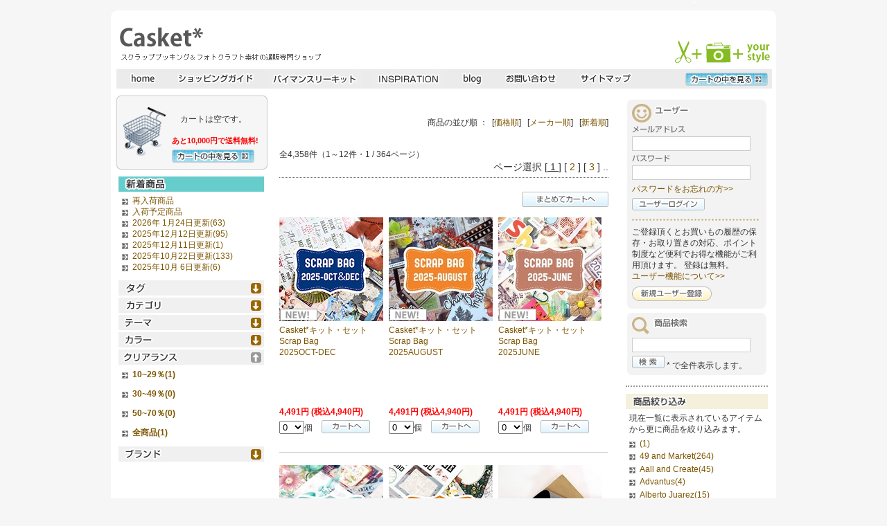

--- FILE ---
content_type: text/html; charset=UTF-8
request_url: https://scrap-casket.jp/product_list.php?r=45U92769&menu=Clearance
body_size: 43825
content:
<?xml version="1.0" encoding="UTF-8"?>
<!DOCTYPE html PUBLIC "-//W3C//DTD XHTML 1.0 Transitional//EN" "http://www.w3.org/TR/xhtml1/DTD/xhtml1-transitional.dtd">
<html xmlns="http://www.w3.org/1999/xhtml">
<head>
<meta http-equiv="Content-Type" content="text/html; charset=utf-8" />

<title>Casket* | スクラップブッキング＆フォトクラフトの専門ショップ</title>
<meta http-equiv="Content-Type" content="text/html; charset=utf-8" />
<meta name="description" content="写真やジャーナル（文章）を楽しみながら自分流にレイアウトして思い出をより素敵に・鮮やかに残してゆくスクラップブッキングや写真を楽しむクラフト（フォトクラフト）のための専門ショップです。" />
<meta name="keywords" content="スクラップブッキング,scrapbooking,フォトクラフト,写真,クラフト,材料,アルバム" />
<link rel="shortcut icon" href="favicon.ico" />
<link href="common/css/style_import.css" rel="stylesheet" type="text/css" />
<script type="text/javascript" src="common/js/rollover.js"></script>
<script type="text/javascript" src="common/js/iepngfix.js"></script>
<script type="text/javascript" src="common/js/heightLine.js"></script>
<script type="text/javascript" src="common/js/highslide/highslide.js"></script>
<script type="text/javascript" src="common/js/jquery-1.6.4.min.js"></script>
<script src="ajaxzip2/prototype.js"></script>
<script src="ajaxzip2/ajaxzip2.js" charset="UTF-8"></script>
<script type="text/javascript">
hs.graphicsDir = 'common/js/highslide/graphics/';
hs.outlineType = 'rounded-white';


</script>
</head>
<body id="shop">
<div id="header">
  <h1 class="iepngfix"><a href="http://scrap-casket.jp">スクラップブッキングとフォトクラフトの専門店・Casket* キャスケット</a></h1>
</div>
<div id="wrapper">
  <div id="gnav">
    <ul>
      <li><a href="index.php?r=CCPYP6AY"><img src="common/img/nav_home.jpg" alt="ホーム" width="60" height="28" class="imgover" /></a></li>
      <li><a href="guide_order.php?r=CCPYP6AY"><img src="common/img/nav_guide.jpg" alt="ショッピングガイド" width="122" height="28" class="imgover" /></a></li>
      <li><a href="https://scrap-casket.jp/kit.php"><img src="common/img/nav_kit.jpg" alt="バイマンスリーキット" width="138" height="28" class="imgover" /></a></li>
      <li><a href="https://scrap-casket.jp/contents.php?tmpl=inspiration"><img src="common/img/nav_inspiration.jpg" alt="インスピレーション" width="104" height="28" class="imgover" /></a></li>
      <li><a href="http://blog.scrap-casket.jp/" target="_blank"><img src="common/img/nav_blog.jpg" alt="ブログ" width="48" height="28" class="imgover" /></a></li>
      <li><a href="contact.php?r=CCPYP6AY"><img src="common/img/nav_contact.jpg" alt="お問い合わせ" width="97" height="28" class="imgover" /></a></li>
      <li><a href="sitemap.php?r=CCPYP6AY"><img src="common/img/nav_sitemap.jpg" alt="サイトマップ" width="97" height="28" class="imgover" /></a></li>
    </ul>
    <p class="cart_btn"><a href="cart.php?r=CCPYP6AY"><img src="common/img/nav_cart.jpg" alt="カートの中を見る" width="119" height="19" class="imgover" /></a></p>
  </div>
  <hr />
  
  <!--id=content_mainここから-->
   
<!-- メインhtml埋め込み -->
  <div id="content_main">

    <div class="productlist_nav">
      <p class="itemsort">商品の並び順&nbsp;： &nbsp;[<a href="/product_list.php?r=XECJGQF1&order=price">価格順</a>]
	&nbsp;&nbsp;[<a href="/product_list.php?r=XECJGQF1&order=maker">メーカー順</a>]
	&nbsp;&nbsp;[<a href="/product_list.php?r=XECJGQF1&order=itemid">新着順</a>]</p>
      <p>全4,358件（1～12件・1&nbsp;/&nbsp;364ページ）</p>
      <p class="pageselect">ページ選択&nbsp;[<u>&nbsp;1&nbsp;</u>]&nbsp;[<a href="/product_list.php?r=K5QA5MSG&page=2">&nbsp;2&nbsp;</a>]&nbsp;[<a href="/product_list.php?r=K5QA5MSG&page=3">&nbsp;3&nbsp;</a>]&nbsp;..</p>


<form action="/product_list.php" method="POST">
  <p class="addcart">
    <input name="cart_all2" type="image" id="cart_all2" value="まとめてカートへ" src="common/img/cart_all.jpg" alt="まとめてカートへ" />
  </p>

    </div>
    <div id="product_list" class="heightLineParent">
      <div class="productlist_item"> <a href="product_item.php?r=2ATNUA3Q&itemid=2147202510"><img src="v.php?n=2147202510.jpg&k=709cfc8f" alt="" width="150" height="150" /><span class="newitem">New!</span></a>
          <div class="list-itemname" style="margin-bottom: 10px;">
            <h3>
              <a href="product_item.php?r=2ATNUA3Q&itemid=2147202510">
              Casket*キット・セット<br >
              Scrap Bag<br/>
              2025OCT-DEC<br/>
              
              
              </a>
            </h3>
          </div>
          <p>
            <span class="price">4,491円 (税込4,940円)</span>
          </p>
          <p>
            
            
          </p>
                          <select name="quantity[2147202510]"><option value="0">0</option><option value="1">1</option><option value="2">2</option><option value="3">3</option><option value="4">4</option><option value="5">5</option><option value="6">6</option><option value="7">7</option><option value="8">8</option><option value="9">9</option><option value="10">10</option><option value="14" >14</option></select>個
      <input name="cartin[2147202510]" type="image" id="cartin" value="カートへ入れる" src="common/img/tocarts.jpg" alt="カートへ入れる" class="cartin"/>
          
          
          
      </div>
      <div class="productlist_item"> <a href="product_item.php?r=2ATNUA3Q&itemid=2147202508"><img src="v.php?n=2147202508.jpg&k=82acd2e4" alt="" width="150" height="150" /><span class="newitem">New!</span></a>
          <div class="list-itemname" style="margin-bottom: 10px;">
            <h3>
              <a href="product_item.php?r=2ATNUA3Q&itemid=2147202508">
              Casket*キット・セット<br >
              Scrap Bag<br/>
              2025AUGUST<br/>
              
              
              </a>
            </h3>
          </div>
          <p>
            <span class="price">4,491円 (税込4,940円)</span>
          </p>
          <p>
            
            
          </p>
                          <select name="quantity[2147202508]"><option value="0">0</option><option value="1">1</option><option value="2">2</option><option value="3">3</option><option value="4">4</option><option value="5">5</option><option value="6">6</option><option value="7">7</option><option value="8">8</option><option value="9">9</option><option value="10">10</option><option value="11" >11</option></select>個
      <input name="cartin[2147202508]" type="image" id="cartin" value="カートへ入れる" src="common/img/tocarts.jpg" alt="カートへ入れる" class="cartin"/>
          
          
          
      </div>
      <div class="productlist_item"> <a href="product_item.php?r=2ATNUA3Q&itemid=2147202506"><img src="v.php?n=2147202506.jpg&k=9ebc2216" alt="" width="150" height="150" /><span class="newitem">New!</span></a>
          <div class="list-itemname" style="margin-bottom: 10px;">
            <h3>
              <a href="product_item.php?r=2ATNUA3Q&itemid=2147202506">
              Casket*キット・セット<br >
              Scrap Bag<br/>
              2025JUNE<br/>
              
              
              </a>
            </h3>
          </div>
          <p>
            <span class="price">4,491円 (税込4,940円)</span>
          </p>
          <p>
            
            
          </p>
                          <select name="quantity[2147202506]"><option value="0">0</option><option value="1">1</option><option value="2">2</option><option value="3">3</option><option value="4">4</option><option value="5">5</option><option value="6">6</option><option value="7">7</option><option value="8">8</option><option value="9">9</option><option value="10">10</option><option value="15">15</option><option value="20" >20</option></select>個
      <input name="cartin[2147202506]" type="image" id="cartin" value="カートへ入れる" src="common/img/tocarts.jpg" alt="カートへ入れる" class="cartin"/>
          
          
          
      </div>
      <div class="productlist_item"> <a href="product_item.php?r=2ATNUA3Q&itemid=2147202504"><img src="v.php?n=2147202504.jpg&k=18532f4f" alt="" width="150" height="150" /><span class="newitem">New!</span></a>
          <div class="list-itemname" style="margin-bottom: 10px;">
            <h3>
              <a href="product_item.php?r=2ATNUA3Q&itemid=2147202504">
              Casket*キット・セット<br >
              Scrap Bag<br/>
              2025APR<br/>
              
              
              </a>
            </h3>
          </div>
          <p>
            <span class="price">4,491円 (税込4,940円)</span>
          </p>
          <p>
            
            
          </p>
                          <select name="quantity[2147202504]"><option value="0">0</option><option value="1">1</option><option value="2">2</option><option value="3">3</option><option value="4">4</option><option value="5">5</option><option value="6">6</option><option value="7">7</option><option value="8">8</option><option value="9">9</option><option value="10">10</option><option value="12" >12</option></select>個
      <input name="cartin[2147202504]" type="image" id="cartin" value="カートへ入れる" src="common/img/tocarts.jpg" alt="カートへ入れる" class="cartin"/>
          
          
          
      </div>
      <div class="productlist_item"> <a href="product_item.php?r=2ATNUA3Q&itemid=2147202308"><img src="v.php?n=2147202308.jpg&k=09814585" alt="" width="150" height="150" /><span class="newitem">New!</span></a>
          <div class="list-itemname" style="margin-bottom: 10px;">
            <h3>
              <a href="product_item.php?r=2ATNUA3Q&itemid=2147202308">
              Casket*キット・セット<br >
              Scrap Bag<br/>
              2023August<br/>
              
              
              </a>
            </h3>
          </div>
          <p>
            <span class="price">4,491円 (税込4,940円)</span>
          </p>
          <p>
            
            
          </p>
                          <select name="quantity[2147202308]"><option value="0">0</option><option value="1" >1</option></select>個
      <input name="cartin[2147202308]" type="image" id="cartin" value="カートへ入れる" src="common/img/tocarts.jpg" alt="カートへ入れる" class="cartin"/>
          
          
          
      </div>
      <div class="productlist_item"> <a href="product_item.php?r=2ATNUA3Q&itemid=43703"><img src="v.php?n=00043703.jpg&k=15201e08" alt="" width="150" height="150" /><span class="newitem">New!</span></a>
          <div class="list-itemname" style="margin-bottom: 10px;">
            <h3>
              <a href="product_item.php?r=2ATNUA3Q&itemid=43703">
              Casket*Select<br >
              のり付き布<br/>
              レザーシール<br/>
              30×98cm前後<br />
              深緑<br />
              </a>
            </h3>
          </div>
          <p>
            <span class="price">500円 (税込550円)</span>
          </p>
          <p>
            
            
          </p>
                          <select name="quantity[43703]"><option value="0">0</option><option value="1">1</option><option value="2">2</option><option value="3">3</option><option value="4">4</option><option value="5">5</option><option value="6" >6</option></select>個
      <input name="cartin[43703]" type="image" id="cartin" value="カートへ入れる" src="common/img/tocarts.jpg" alt="カートへ入れる" class="cartin"/>
          
          
          
      </div>
      <div class="productlist_item"> <a href="product_item.php?r=2ATNUA3Q&itemid=43702"><img src="v.php?n=00043702.jpg&k=ca0cfc94" alt="" width="150" height="150" /><span class="newitem">New!</span></a>
          <div class="list-itemname" style="margin-bottom: 10px;">
            <h3>
              <a href="product_item.php?r=2ATNUA3Q&itemid=43702">
              Casket*Select<br >
              ツール関連<br/>
              クラフトシート＊B品注意事項あり<br/>
              40×60cm<br />
              クラフト<br />
              </a>
            </h3>
          </div>
          <p>
            <span class="pricen"><s>1,182円 (税込1,300)</s> → </span><span class="price">946円 (税込1,040円)</span>
          </p>
          <p>
            
            
          </p>
                          <select name="quantity[43702]"><option value="0">0</option><option value="1">1</option><option value="2">2</option><option value="3">3</option><option value="4">4</option><option value="5">5</option><option value="6">6</option><option value="7">7</option><option value="8">8</option><option value="9">9</option><option value="10">10</option><option value="11" >11</option></select>個
      <input name="cartin[43702]" type="image" id="cartin" value="カートへ入れる" src="common/img/tocarts.jpg" alt="カートへ入れる" class="cartin"/>
          
          
          
      </div>
      <div class="productlist_item"> <a href="product_item.php?r=2ATNUA3Q&itemid=43701"><img src="v.php?n=00043701.jpg&k=3e2b7fc2" alt="" width="150" height="150" /><span class="newitem">New!</span></a>
          <div class="list-itemname" style="margin-bottom: 10px;">
            <h3>
              <a href="product_item.php?r=2ATNUA3Q&itemid=43701">
              Casket*Design<br >
              オリジナルデザイン<br/>
              <br/>
              12インチ両面ペーパー<br />
              
              </a>
            </h3>
          </div>
          <p>
            <span class="price">146円 (税込160円)</span>
          </p>
          <p>
            
            
          </p>
                          <select name="quantity[43701]"><option value="0">0</option><option value="1">1</option><option value="2">2</option><option value="3">3</option><option value="4">4</option><option value="5">5</option><option value="6">6</option><option value="7">7</option><option value="8">8</option><option value="9">9</option><option value="10">10</option><option value="15">15</option><option value="20">20</option><option value="30">30</option><option value="40">40</option><option value="50">50</option><option value="60">60</option><option value="70">70</option><option value="80">80</option><option value="87" >87</option></select>個
      <input name="cartin[43701]" type="image" id="cartin" value="カートへ入れる" src="common/img/tocarts.jpg" alt="カートへ入れる" class="cartin"/>
          
          
          
      </div>
      <div class="productlist_item"> <a href="product_item.php?r=2ATNUA3Q&itemid=43700"><img src="v.php?n=00043700.jpg&k=dbce35e5" alt="" width="150" height="150" /><span class="newitem">New!</span></a>
          <div class="list-itemname" style="margin-bottom: 10px;">
            <h3>
              <a href="product_item.php?r=2ATNUA3Q&itemid=43700">
              Casket*Design<br >
              オリジナルデザイン<br/>
              <br/>
              12インチ両面ペーパー<br />
              
              </a>
            </h3>
          </div>
          <p>
            <span class="price">146円 (税込160円)</span>
          </p>
          <p>
            
            
          </p>
                          <select name="quantity[43700]"><option value="0">0</option><option value="1">1</option><option value="2">2</option><option value="3">3</option><option value="4">4</option><option value="5">5</option><option value="6">6</option><option value="7">7</option><option value="8">8</option><option value="9">9</option><option value="10">10</option><option value="15">15</option><option value="20">20</option><option value="30">30</option><option value="40">40</option><option value="50">50</option><option value="60">60</option><option value="70">70</option><option value="80">80</option><option value="86" >86</option></select>個
      <input name="cartin[43700]" type="image" id="cartin" value="カートへ入れる" src="common/img/tocarts.jpg" alt="カートへ入れる" class="cartin"/>
          
          
          
      </div>
      <div class="productlist_item"> <a href="product_item.php?r=2ATNUA3Q&itemid=43699"><img src="v.php?n=00043699.jpg&k=3171ab51" alt="" width="150" height="150" /><span class="newitem">New!</span></a>
          <div class="list-itemname" style="margin-bottom: 10px;">
            <h3>
              <a href="product_item.php?r=2ATNUA3Q&itemid=43699">
              Casket*Design<br >
              オリジナルデザイン<br/>
              <br/>
              12インチ両面ペーパー<br />
              
              </a>
            </h3>
          </div>
          <p>
            <span class="price">146円 (税込160円)</span>
          </p>
          <p>
            
            
          </p>
                          <select name="quantity[43699]"><option value="0">0</option><option value="1">1</option><option value="2">2</option><option value="3">3</option><option value="4">4</option><option value="5">5</option><option value="6">6</option><option value="7">7</option><option value="8">8</option><option value="9">9</option><option value="10">10</option><option value="15">15</option><option value="20">20</option><option value="30">30</option><option value="40">40</option><option value="49" >49</option></select>個
      <input name="cartin[43699]" type="image" id="cartin" value="カートへ入れる" src="common/img/tocarts.jpg" alt="カートへ入れる" class="cartin"/>
          
          
          
      </div>
      <div class="productlist_item"> <a href="product_item.php?r=2ATNUA3Q&itemid=43698"><img src="v.php?n=00043698.jpg&k=fba3605c" alt="" width="150" height="150" /><span class="newitem">New!</span></a>
          <div class="list-itemname" style="margin-bottom: 10px;">
            <h3>
              <a href="product_item.php?r=2ATNUA3Q&itemid=43698">
              Casket*Design<br >
              オリジナルデザイン<br/>
              <br/>
              12インチ両面ペーパー<br />
              
              </a>
            </h3>
          </div>
          <p>
            <span class="price">146円 (税込160円)</span>
          </p>
          <p>
            
            
          </p>
                          <select name="quantity[43698]"><option value="0">0</option><option value="1">1</option><option value="2">2</option><option value="3">3</option><option value="4">4</option><option value="5">5</option><option value="6">6</option><option value="7">7</option><option value="8">8</option><option value="9">9</option><option value="10">10</option><option value="15">15</option><option value="20">20</option><option value="30">30</option><option value="40">40</option><option value="50">50</option><option value="60">60</option><option value="70">70</option><option value="80">80</option><option value="90">90</option><option value="100" >100</option></select>個
      <input name="cartin[43698]" type="image" id="cartin" value="カートへ入れる" src="common/img/tocarts.jpg" alt="カートへ入れる" class="cartin"/>
          
          
          
      </div>
      <div class="productlist_item"> <a href="product_item.php?r=2ATNUA3Q&itemid=43697"><img src="v.php?n=00043697.jpg&k=6c733475" alt="" width="150" height="150" /><span class="newitem">New!</span></a>
          <div class="list-itemname" style="margin-bottom: 10px;">
            <h3>
              <a href="product_item.php?r=2ATNUA3Q&itemid=43697">
              Casket*Design<br >
              オリジナルデザイン<br/>
              <br/>
              12インチ両面ペーパー<br />
              
              </a>
            </h3>
          </div>
          <p>
            <span class="price">146円 (税込160円)</span>
          </p>
          <p>
            
            
          </p>
                          <select name="quantity[43697]"><option value="0">0</option><option value="1">1</option><option value="2">2</option><option value="3">3</option><option value="4">4</option><option value="5">5</option><option value="6">6</option><option value="7">7</option><option value="8">8</option><option value="9">9</option><option value="10">10</option><option value="15">15</option><option value="20">20</option><option value="30">30</option><option value="40">40</option><option value="50">50</option><option value="60">60</option><option value="70">70</option><option value="75" >75</option></select>個
      <input name="cartin[43697]" type="image" id="cartin" value="カートへ入れる" src="common/img/tocarts.jpg" alt="カートへ入れる" class="cartin"/>
          
          
          
      </div>

    </div>
    <div class="productlist_nav">
  <p class="addcart">
    <input name="cart_all2" type="image" id="cart_all2" value="まとめてカートへ" src="common/img/cart_all.jpg" alt="まとめてカートへ" />
  </p>

</form>
      <p>全4,358件（1～12件・1&nbsp;/&nbsp;364ページ）</p>
      <p class="pageselect">ページ選択&nbsp;[<u>&nbsp;1&nbsp;</u>]&nbsp;[<a href="/product_list.php?r=K5QA5MSG&page=2">&nbsp;2&nbsp;</a>]&nbsp;[<a href="/product_list.php?r=K5QA5MSG&page=3">&nbsp;3&nbsp;</a>]&nbsp;..</p>

    </div>
  </div>
<!--メインhtmlここまで-->

   <!--id=content_mainここまで-->
 <hr />
   <!--id=lnavここから-->
  <div id="lnav">
  
<!-- 簡易カートhtml埋め込み -->
    <div id="lnav_product"><img src="common/img/cart_view_head.jpg" alt="" width="218" height="10" /><div id="lnav_cart">
          <div class="inner">
            <p><br />
            　カートは空です。</p>
            <p class="price">　</p>
            <p class="alert">あと10,000円で送料無料!</p>
            <p class="cartbtn"><a href="cart.php?r=XDB2PJRR"><img src="common/img/lnav_cart.jpg" alt="カートの中を見る" width="119" height="19" class="imgover" /></a></p>
          </div>
          <img src="common/img/cart_view_foot.jpg" alt="" width="218" height="10" /></div>
      <hr />
    </div>
<!--簡易カートhtmlここまで-->
  
    <div id="product_menu">
      <h2>商品メニュー</h2>

<!-- メニューhtml埋め込み -->
      <h3><img src="common/img/lnav_new.jpg" alt="新着商品" width="210" height="22" /></h3>
      <ul class="date-list">
        <li><a href="product_list.php?status=restock&r=KF4B3GP4">再入荷商品</a></li>
        <li class="s_stock"><a href="product_list.php?status=soon&r=KF4B3GP4">入荷予定商品</a></li>
        <li><a href="product_list.php?r=7RYKVV82&new=2026-01-24">2026年 1月24日更新(63)</a></li>
        <li><a href="product_list.php?r=7RYKVV82&new=2025-12-12">2025年12月12日更新(95)</a></li>
        <li><a href="product_list.php?r=7RYKVV82&new=2025-12-11">2025年12月11日更新(1)</a></li>
        <li><a href="product_list.php?r=7RYKVV82&new=2025-10-22">2025年10月22日更新(133)</a></li>
        <li><a href="product_list.php?r=7RYKVV82&new=2025-10-06">2025年10月 6日更新(6)</a></li>
      </ul>
      <h3><a href="/product_list.php?r=KF4B3GP4&menu=Tag"><img src="common/img/lnav_tag.jpg" alt="タグ" width="210" height="22" class="imgover" /></a></h3>
      <ul class="list_1st">
      </ul>
      <h3><a href="/product_list.php?r=KF4B3GP4&menu=Category"><img src="common/img/lnav_cat.jpg" alt="カテゴリ" width="210" height="22" class="imgover" /></a></h3>
      <ul class="list_1st">
      </ul>
      <h3><a href="/product_list.php?r=KF4B3GP4&menu=Theme"><img src="common/img/lnav_theme.jpg" alt="テーマ" width="210" height="22" class="imgover" /></a></h3>
      <ul class="list_1st">
      </ul>
      <h3><a href="/product_list.php?r=KF4B3GP4&menu=Color"><img src="common/img/lnav_color.jpg" alt="カラー" width="210" height="22" class="imgover" /></a></h3>
      <ul class="list_1st">
      </ul>
      <h3><a href="/product_list.php?r=KF4B3GP4&menu=Clearance"><img src="common/img/lnav_sale_s.jpg" alt="クリアランス" width="210" height="22" class="imgover" /></a></h3>
      <ul class="list_1st">
        <li><a href="product_list.php?r=SMS5NU7A&clearance=1">10~29％(1)</a></li>
        <li><a href="product_list.php?r=SMS5NU7A&clearance=2">30~49％(0)</a></li>
        <li><a href="product_list.php?r=SMS5NU7A&clearance=3">50~70％(0)</a></li>
        <li><a href="product_list.php?r=SMS5NU7A&clearance=9">全商品(1)</a></li>
      </ul>
      <h3><a href="/product_list.php?r=KF4B3GP4&menu=Brand"><img src="common/img/lnav_bra.jpg" alt="ブランド" width="210" height="22" class="imgover" /></a></h3>
      <ul class="list_1st">
      </ul>

<!--メニューhtmlここまで-->

    </div>
   </div>
   <!--id=lnavここまで-->
    <!--id=snavこから-->
  <div id="snav">
    <h2>補助メニュー</h2>

<!-- ログインhtml埋め込み -->
    <div id="user">
      <div class="inner">
        <h3><img src="common/img/lnav_user.jpg" alt="ユーザー" width="83" height="27" /></h3>
        <form id="form1" name="form1" method="post" action="/product_list.php">
          <p><img src="common/img/lnav_user_mail.jpg" alt="メールアドレス" width="77" height="10" /><br />
              <input type="text" name="email" class="textfield" value="" />

          </p>
          
          <p><img src="common/img/lnav_user_pass.jpg" alt="パスワード" width="55" height="11" /> <br />
              <input type="password" name="password"  class="textfield" value="" />
          </p>
          
          <p><a href="password_forget.php?r=1F5E2P35">パスワードをお忘れの方&gt;&gt;</a></p>
          <input name="user_login" type="image" id="user_login" value="ユーザーログイン" src="common/img/lnav_user_login.jpg" alt="ユーザーログイン" />
          <input type="hidden" name="r" value="1F5E2P35">
        </form>
        <div class="infotext">

          <p><img src="common/img/snav_line.jpg" alt="" width="183" height="3" /></p>
          <p>ご登録頂くとお買いもの履歴の保存・お取り置きの対応、ポイント制度など便利でお得な機能がご利用頂けます。          登録は無料。<br />
            <a href="guide_point.php?r=1F5E2P35">ユーザー機能について&gt;&gt;</a></p>
        </div>
        <p><a href="user_new.php?r=1F5E2P35"><img src="common/img/lnav_user_new.jpg" alt="新規ユーザ登録" width="115" height="21" class="imgover" /></a></p>
      </div><img src="common/img/snav_foot.jpg" alt="" width="201" height="6" />
    </div>

<!--ログインhtmlここまで-->

<!-- 商品検索html埋め込み -->
    <div id="search">
      <div class="inner">
        <h3><img src="common/img/lnav_serch.jpg" alt="商品検索" width="82" height="25" /></h3>
        <form id="search_box" name="search_box" method="post" action="product_list.php">
          <p>
            <input type="text" name="word" class="textfield" value="" />
          </p>
          <input name="search_submit" type="image" id="search_submit" value="検索" src="common/img/lnav_serch_submit.jpg" alt="検索" /> * で全件表示します。
          <input type="hidden" name="r" value="1AX7LM58" />
        </form>
      </div>
      <h3><img src="common/img/snav_foot.jpg" alt="" width="201" height="6" /></h3>
    </div>
<!--商品検索htmlここまで-->

<!-- 絞り込みhtml埋め込み -->
    <div id="product_sub">
      <h3><img src="common/img/product_sub.jpg" alt="商品絞り込み" width="205" height="22" /> </h3>
      <p class="infotext">現在一覧に表示されているアイテムから更に商品を絞り込みます。</p>
    <ul>      <li><a href="/product_list.php?r=6SXYV4XH&productsub=">(1)</a></li>      <li><a href="/product_list.php?r=6SXYV4XH&productsub=49+and+Market">49 and Market(264)</a></li>      <li><a href="/product_list.php?r=6SXYV4XH&productsub=Aall+and+Create">Aall and Create(45)</a></li>      <li><a href="/product_list.php?r=6SXYV4XH&productsub=Advantus">Advantus(4)</a></li>      <li><a href="/product_list.php?r=6SXYV4XH&productsub=Alberto+Juarez">Alberto Juarez(15)</a></li>      <li><a href="/product_list.php?r=6SXYV4XH&productsub=Alnee%27s">Alnee's(2)</a></li>      <li><a href="/product_list.php?r=6SXYV4XH&productsub=American+Crafts">American Crafts(114)</a></li>      <li><a href="/product_list.php?r=6SXYV4XH&productsub=Art+Alternatives">Art Alternatives(1)</a></li>      <li><a href="/product_list.php?r=6SXYV4XH&productsub=Avery+Manila">Avery Manila(5)</a></li>      <li><a href="/product_list.php?r=6SXYV4XH&productsub=BASIC+CREA">BASIC CREA(15)</a></li>      <li><a href="/product_list.php?r=6SXYV4XH&productsub=Basic+Grey">Basic Grey(1)</a></li>      <li><a href="/product_list.php?r=6SXYV4XH&productsub=Bazzill">Bazzill(11)</a></li>      <li><a href="/product_list.php?r=6SXYV4XH&productsub=Bee+Shabby">Bee Shabby(8)</a></li>      <li><a href="/product_list.php?r=6SXYV4XH&productsub=Bella+Blvd">Bella Blvd(1)</a></li>      <li><a href="/product_list.php?r=6SXYV4XH&productsub=Blue+Fern+Studios">Blue Fern Studios(43)</a></li>      <li><a href="/product_list.php?r=6SXYV4XH&productsub=BO+BUNNY">BO BUNNY(4)</a></li>      <li><a href="/product_list.php?r=6SXYV4XH&productsub=BoBunny">BoBunny(9)</a></li>      <li><a href="/product_list.php?r=6SXYV4XH&productsub=Buttons+Galore">Buttons Galore(4)</a></li>      <li><a href="/product_list.php?r=6SXYV4XH&productsub=Carabelle+Studio">Carabelle Studio(2)</a></li>      <li><a href="/product_list.php?r=6SXYV4XH&productsub=Carina+Sartor+Designs">Carina Sartor Designs(3)</a></li>      <li><a href="/product_list.php?r=6SXYV4XH&productsub=Carta+Bella">Carta Bella(2)</a></li>      <li><a href="/product_list.php?r=6SXYV4XH&productsub=Casket%5C%2ADesign">Casket*Design(128)</a></li>      <li><a href="/product_list.php?r=6SXYV4XH&productsub=Casket%5C%2ASelect">Casket*Select(1127)</a></li>      <li><a href="/product_list.php?r=6SXYV4XH&productsub=Casket%5C%2A%E3%82%AD%E3%83%83%E3%83%88%E3%83%BB%E3%82%BB%E3%83%83%E3%83%88">Casket*キット・セット(6)</a></li>      <li><a href="/product_list.php?r=6SXYV4XH&productsub=Chic+Tags">Chic Tags(2)</a></li>      <li><a href="/product_list.php?r=6SXYV4XH&productsub=Ciao+Bella">Ciao Bella(5)</a></li>      <li><a href="/product_list.php?r=6SXYV4XH&productsub=Cocoa+Vanilla">Cocoa Vanilla(5)</a></li>      <li><a href="/product_list.php?r=6SXYV4XH&productsub=Collections">Collections(2)</a></li>      <li><a href="/product_list.php?r=6SXYV4XH&productsub=Colorado+Craft+Company">Colorado Craft Company(1)</a></li>      <li><a href="/product_list.php?r=6SXYV4XH&productsub=COLOURCRAFT">COLOURCRAFT(1)</a></li>      <li><a href="/product_list.php?r=6SXYV4XH&productsub=Concord+%26+9th">Concord & 9th(2)</a></li>      <li><a href="/product_list.php?r=6SXYV4XH&productsub=Cottage+Cutz">Cottage Cutz(1)</a></li>      <li><a href="/product_list.php?r=6SXYV4XH&productsub=Cousin">Cousin(1)</a></li>      <li><a href="/product_list.php?r=6SXYV4XH&productsub=Craft+Consortium">Craft Consortium(15)</a></li>      <li><a href="/product_list.php?r=6SXYV4XH&productsub=Craft+O%27+Clock">Craft O' Clock(11)</a></li>      <li><a href="/product_list.php?r=6SXYV4XH&productsub=Crafter%27s+Companion">Crafter's Companion(3)</a></li>      <li><a href="/product_list.php?r=6SXYV4XH&productsub=Crate+Paper">Crate Paper(15)</a></li>      <li><a href="/product_list.php?r=6SXYV4XH&productsub=Creative+Expressions">Creative Expressions(52)</a></li>      <li><a href="/product_list.php?r=6SXYV4XH&productsub=DANY+PERES+DESIGN">DANY PERES DESIGN(7)</a></li>      <li><a href="/product_list.php?r=6SXYV4XH&productsub=Darkroom+Door">Darkroom Door(4)</a></li>      <li><a href="/product_list.php?r=6SXYV4XH&productsub=Die-Versions">Die-Versions(1)</a></li>      <li><a href="/product_list.php?r=6SXYV4XH&productsub=Dina+Wakley">Dina Wakley(2)</a></li>      <li><a href="/product_list.php?r=6SXYV4XH&productsub=Dina+Wakley+Media">Dina Wakley Media(3)</a></li>      <li><a href="/product_list.php?r=6SXYV4XH&productsub=Doodlebug">Doodlebug(1)</a></li>      <li><a href="/product_list.php?r=6SXYV4XH&productsub=Dream+Light+Studio">Dream Light Studio(3)</a></li>      <li><a href="/product_list.php?r=6SXYV4XH&productsub=Dress+My+Craft">Dress My Craft(77)</a></li>      <li><a href="/product_list.php?r=6SXYV4XH&productsub=Dylusions">Dylusions(2)</a></li>      <li><a href="/product_list.php?r=6SXYV4XH&productsub=Echo+Park+Paper">Echo Park Paper(26)</a></li>      <li><a href="/product_list.php?r=6SXYV4XH&productsub=Ek+Success">Ek Success(1)</a></li>      <li><a href="/product_list.php?r=6SXYV4XH&productsub=Elena+Roche">Elena Roche(1)</a></li>      <li><a href="/product_list.php?r=6SXYV4XH&productsub=Elizabeth+Craft+Designs">Elizabeth Craft Designs(22)</a></li>      <li><a href="/product_list.php?r=6SXYV4XH&productsub=Ellison">Ellison(2)</a></li>      <li><a href="/product_list.php?r=6SXYV4XH&productsub=Fantasy">Fantasy(72)</a></li>      <li><a href="/product_list.php?r=6SXYV4XH&productsub=Freckled+Fawn">Freckled Fawn(1)</a></li>      <li><a href="/product_list.php?r=6SXYV4XH&productsub=GELI+ARTS">GELI ARTS(5)</a></li>      <li><a href="/product_list.php?r=6SXYV4XH&productsub=GRAFIX">GRAFIX(2)</a></li>      <li><a href="/product_list.php?r=6SXYV4XH&productsub=Graphic+45">Graphic 45(15)</a></li>      <li><a href="/product_list.php?r=6SXYV4XH&productsub=Heartfelt+Creations">Heartfelt Creations(2)</a></li>      <li><a href="/product_list.php?r=6SXYV4XH&productsub=Heidi+Swapp">Heidi Swapp(5)</a></li>      <li><a href="/product_list.php?r=6SXYV4XH&productsub=Hero+Arts">Hero Arts(9)</a></li>      <li><a href="/product_list.php?r=6SXYV4XH&productsub=Jeanine%27s+Art">Jeanine's Art(1)</a></li>      <li><a href="/product_list.php?r=6SXYV4XH&productsub=Jenni+Bowlin+Studio">Jenni Bowlin Studio(3)</a></li>      <li><a href="/product_list.php?r=6SXYV4XH&productsub=Joann">Joann(1)</a></li>      <li><a href="/product_list.php?r=6SXYV4XH&productsub=Jolee%27s">Jolee's(1)</a></li>      <li><a href="/product_list.php?r=6SXYV4XH&productsub=Just+Sky">Just Sky(33)</a></li>      <li><a href="/product_list.php?r=6SXYV4XH&productsub=K%26Company">K&Company(3)</a></li>      <li><a href="/product_list.php?r=6SXYV4XH&productsub=KAISERCRAFT">KAISERCRAFT(7)</a></li>      <li><a href="/product_list.php?r=6SXYV4XH&productsub=kesi%27Art">kesi'Art(5)</a></li>      <li><a href="/product_list.php?r=6SXYV4XH&productsub=Lawn+Fawn">Lawn Fawn(2)</a></li>      <li><a href="/product_list.php?r=6SXYV4XH&productsub=Lindy%27s+Stamp+Gang">Lindy's Stamp Gang(4)</a></li>      <li><a href="/product_list.php?r=6SXYV4XH&productsub=Lineco">Lineco(1)</a></li>      <li><a href="/product_list.php?r=6SXYV4XH&productsub=Lisa+Horton+Crafts">Lisa Horton Crafts(3)</a></li>      <li><a href="/product_list.php?r=6SXYV4XH&productsub=Little+B">Little B(1)</a></li>      <li><a href="/product_list.php?r=6SXYV4XH&productsub=Little+Birdie">Little Birdie(1)</a></li>      <li><a href="/product_list.php?r=6SXYV4XH&productsub=Manuscript+Pen">Manuscript Pen(5)</a></li>      <li><a href="/product_list.php?r=6SXYV4XH&productsub=Marianne+Designs">Marianne Designs(1)</a></li>      <li><a href="/product_list.php?r=6SXYV4XH&productsub=May+Arts">May Arts(8)</a></li>      <li><a href="/product_list.php?r=6SXYV4XH&productsub=Me+%26+My+Big+Ideas">Me & My Big Ideas(1)</a></li>      <li><a href="/product_list.php?r=6SXYV4XH&productsub=Memory+Box">Memory Box(2)</a></li>      <li><a href="/product_list.php?r=6SXYV4XH&productsub=Mintay+Papers">Mintay Papers(91)</a></li>      <li><a href="/product_list.php?r=6SXYV4XH&productsub=MINTOPIA">MINTOPIA(10)</a></li>      <li><a href="/product_list.php?r=6SXYV4XH&productsub=Momenta">Momenta(1)</a></li>      <li><a href="/product_list.php?r=6SXYV4XH&productsub=My+Favorite+Things">My Favorite Things(3)</a></li>      <li><a href="/product_list.php?r=6SXYV4XH&productsub=My+Mind%27s+Eye">My Mind's Eye(1)</a></li>      <li><a href="/product_list.php?r=6SXYV4XH&productsub=Neenah+Paper">Neenah Paper(1)</a></li>      <li><a href="/product_list.php?r=6SXYV4XH&productsub=Nuvo">Nuvo(29)</a></li>      <li><a href="/product_list.php?r=6SXYV4XH&productsub=P13">P13(47)</a></li>      <li><a href="/product_list.php?r=6SXYV4XH&productsub=Paige+Evans-AC">Paige Evans-AC(3)</a></li>      <li><a href="/product_list.php?r=6SXYV4XH&productsub=Paper+House">Paper House(1)</a></li>      <li><a href="/product_list.php?r=6SXYV4XH&productsub=Papermania">Papermania(2)</a></li>      <li><a href="/product_list.php?r=6SXYV4XH&productsub=Pebbles">Pebbles(3)</a></li>      <li><a href="/product_list.php?r=6SXYV4XH&productsub=pebeo">pebeo(31)</a></li>      <li><a href="/product_list.php?r=6SXYV4XH&productsub=Penny+Black">Penny Black(3)</a></li>      <li><a href="/product_list.php?r=6SXYV4XH&productsub=PEPA+PAPER">PEPA PAPER(1)</a></li>      <li><a href="/product_list.php?r=6SXYV4XH&productsub=PHOTOPLAY">PHOTOPLAY(1)</a></li>      <li><a href="/product_list.php?r=6SXYV4XH&productsub=Photoplay+Paper">Photoplay Paper(10)</a></li>      <li><a href="/product_list.php?r=6SXYV4XH&productsub=Pink+Paislee">Pink Paislee(1)</a></li>      <li><a href="/product_list.php?r=6SXYV4XH&productsub=Pinkfresh+Studio">Pinkfresh Studio(93)</a></li>      <li><a href="/product_list.php?r=6SXYV4XH&productsub=PLAID">PLAID(1)</a></li>      <li><a href="/product_list.php?r=6SXYV4XH&productsub=Pretty+Little+Studio">Pretty Little Studio(16)</a></li>      <li><a href="/product_list.php?r=6SXYV4XH&productsub=Prima+Marketing">Prima Marketing(350)</a></li>      <li><a href="/product_list.php?r=6SXYV4XH&productsub=Project+Life">Project Life(1)</a></li>      <li><a href="/product_list.php?r=6SXYV4XH&productsub=Ranger">Ranger(92)</a></li>      <li><a href="/product_list.php?r=6SXYV4XH&productsub=Reminisce">Reminisce(3)</a></li>      <li><a href="/product_list.php?r=6SXYV4XH&productsub=Scrap+Box">Scrap Box(12)</a></li>      <li><a href="/product_list.php?r=6SXYV4XH&productsub=Scrap+Boys">Scrap Boys(17)</a></li>      <li><a href="/product_list.php?r=6SXYV4XH&productsub=Scrapaholics">Scrapaholics(3)</a></li>      <li><a href="/product_list.php?r=6SXYV4XH&productsub=scrapiniec">scrapiniec(9)</a></li>      <li><a href="/product_list.php?r=6SXYV4XH&productsub=scraplya">scraplya(19)</a></li>      <li><a href="/product_list.php?r=6SXYV4XH&productsub=SEI">SEI(1)</a></li>      <li><a href="/product_list.php?r=6SXYV4XH&productsub=Simple+Stories">Simple Stories(246)</a></li>      <li><a href="/product_list.php?r=6SXYV4XH&productsub=Sizzix">Sizzix(27)</a></li>      <li><a href="/product_list.php?r=6SXYV4XH&productsub=Speedball+Art+Products">Speedball Art Products(1)</a></li>      <li><a href="/product_list.php?r=6SXYV4XH&productsub=Spellbinders">Spellbinders(34)</a></li>      <li><a href="/product_list.php?r=6SXYV4XH&productsub=Stampendous">Stampendous(2)</a></li>      <li><a href="/product_list.php?r=6SXYV4XH&productsub=Stamperia">Stamperia(64)</a></li>      <li><a href="/product_list.php?r=6SXYV4XH&productsub=Stamperia+Intl">Stamperia Intl(6)</a></li>      <li><a href="/product_list.php?r=6SXYV4XH&productsub=Studio+Calico">Studio Calico(2)</a></li>      <li><a href="/product_list.php?r=6SXYV4XH&productsub=Studio+Forty">Studio Forty(57)</a></li>      <li><a href="/product_list.php?r=6SXYV4XH&productsub=Studio+Light">Studio Light(42)</a></li>      <li><a href="/product_list.php?r=6SXYV4XH&productsub=summer+STUDIO">summer STUDIO(6)</a></li>      <li><a href="/product_list.php?r=6SXYV4XH&productsub=The+Crafter%27s+Workshop">The Crafter's Workshop(2)</a></li>      <li><a href="/product_list.php?r=6SXYV4XH&productsub=The+Dusty+Attic">The Dusty Attic(4)</a></li>      <li><a href="/product_list.php?r=6SXYV4XH&productsub=Tidy+Trays">Tidy Trays(1)</a></li>      <li><a href="/product_list.php?r=6SXYV4XH&productsub=Tim+Holtz">Tim Holtz(32)</a></li>      <li><a href="/product_list.php?r=6SXYV4XH&productsub=Tim+Holtz+-+Advantus">Tim Holtz - Advantus(122)</a></li>      <li><a href="/product_list.php?r=6SXYV4XH&productsub=Tim+Holtz+-+Ranger">Tim Holtz - Ranger(286)</a></li>      <li><a href="/product_list.php?r=6SXYV4XH&productsub=Tim+Holtz+-+Sizzix">Tim Holtz - Sizzix(80)</a></li>      <li><a href="/product_list.php?r=6SXYV4XH&productsub=Tim+Holtz+-+Stampers+Anon">Tim Holtz - Stampers Anon(68)</a></li>      <li><a href="/product_list.php?r=6SXYV4XH&productsub=Tim+Holtz+-+Tonic">Tim Holtz - Tonic(6)</a></li>      <li><a href="/product_list.php?r=6SXYV4XH&productsub=Tim+Holtz+Idea-ology">Tim Holtz Idea-ology(2)</a></li>      <li><a href="/product_list.php?r=6SXYV4XH&productsub=Tonic+Studios">Tonic Studios(1)</a></li>      <li><a href="/product_list.php?r=6SXYV4XH&productsub=Tsukineko">Tsukineko(1)</a></li>      <li><a href="/product_list.php?r=6SXYV4XH&productsub=US+Artquest">US Artquest(13)</a></li>      <li><a href="/product_list.php?r=6SXYV4XH&productsub=Vicki+Boutin">Vicki Boutin(11)</a></li>      <li><a href="/product_list.php?r=6SXYV4XH&productsub=Viva+Decor">Viva Decor(4)</a></li>      <li><a href="/product_list.php?r=6SXYV4XH&productsub=Waffle+Flower+Crafts">Waffle Flower Crafts(7)</a></li>      <li><a href="/product_list.php?r=6SXYV4XH&productsub=We+R+Makers">We R Makers(1)</a></li>      <li><a href="/product_list.php?r=6SXYV4XH&productsub=We+R+Memory+Keepers">We R Memory Keepers(29)</a></li>      <li><a href="/product_list.php?r=6SXYV4XH&productsub=Webster%27s+Pages">Webster's Pages(3)</a></li>      <li><a href="/product_list.php?r=6SXYV4XH&productsub=Wendy+Vecchi">Wendy Vecchi(7)</a></li>      <li><a href="/product_list.php?r=6SXYV4XH&productsub=WORLDWIN">WORLDWIN(1)</a></li>      <li><a href="/product_list.php?r=6SXYV4XH&productsub=Wow%21">Wow!(13)</a></li>      <li><a href="/product_list.php?r=6SXYV4XH&productsub=Wycinanka">Wycinanka(52)</a></li>      <li><a href="/product_list.php?r=6SXYV4XH&productsub=Xcut">Xcut(1)</a></li>      <li><a href="/product_list.php?r=6SXYV4XH&productsub=Your+Next+Stamp">Your Next Stamp(1)</a></li>      <li><a href="/product_list.php?r=6SXYV4XH&productsub=%E3%82%B5%E3%83%B3%E3%82%B3%E3%83%83%E3%82%B3%E3%83%BC%E6%B4%8B%E8%A3%81%E6%9D%90%E6%96%99">サンコッコー洋裁材料(2)</a></li>      <li><a href="/product_list.php?r=6SXYV4XH&productsub=%E3%81%9D%E3%81%AE%E4%BB%96">その他(6)</a></li>      <li><a href="/product_list.php?r=6SXYV4XH&productsub=%E3%82%BF%E3%83%BC%E3%83%8A%E3%83%BC%E8%89%B2%E5%BD%A9">ターナー色彩(6)</a></li>    </ul>
  </div>

<!--絞り込みhtmlここまで-->

    </div>
    <!--id=snavここまで-->
  
  <div id="totop"><a href="#header">▲ページTOPへ</a></div>
  <div id="footer"> <a href="privacy.php?r=CCPYP6AY">個人情報の取り扱いについて</a> | <a href="info.php?r=CCPYP6AY">特定商取引法に関する表示</a> | <a href="kiyaku.php?r=CCPYP6AY">ご利用規約</a> | <a href="sitemap.php?r=CCPYP6AY">サイトマップ</a></div>
</div>
<div id="copy"> Copyrightc 2008 Casket* All Rights Reserved.</div>
<script type="text/javascript">
var gaJsHost = (("https:" == document.location.protocol) ? "https://ssl." : "http://www.");
document.write(unescape("%3Cscript src='" + gaJsHost + "google-analytics.com/ga.js' type='text/javascript'%3E%3C/script%3E"));
</script>
<script type="text/javascript">
try {
var pageTracker = _gat._getTracker("UA-976691-5");
pageTracker._trackPageview();
} catch(err) {}</script>
</body>
</html>
